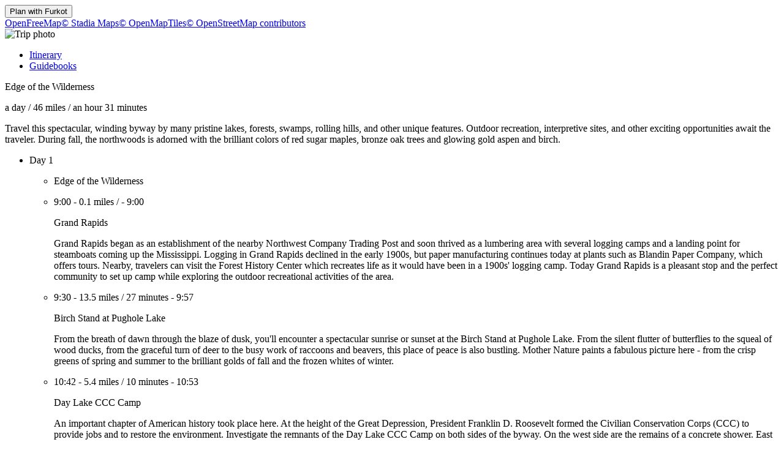

--- FILE ---
content_type: text/html
request_url: https://trips.furkot.com/byway/2455
body_size: 11135
content:
<!DOCTYPE html><html lang="en-US"><head prefix="og: http://ogp.me/ns# fb: http://ogp.me/ns/fb# og_furkot: http://ogp.me/ns/fb/og_furkot#"><meta charset="utf-8"><title>Furkot | Edge of the Wilderness</title><meta name="description" content="Travel this spectacular, winding byway by many pristine lakes, forests, swamps, rolling hills, and other unique features. Outdoor recreation, interpretive sites, and other exciting opportunities await the traveler.  During fall, the northwoods is adorned with the brilliant colors of red sugar maples, bronze oak trees and glowing gold aspen and birch."><meta property="og:description" content="Travel this spectacular, winding byway by many pristine lakes, forests, swamps, rolling hills, and other unique features. Outdoor recreation, interpretive sites, and other exciting opportunities await the traveler.  During fall, the northwoods is adorned with the brilliant colors of red sugar maples, bronze oak trees and glowing gold aspen and birch."><meta property="fb:app_id" content="115416625228106"><meta property="og:title" content="Edge of the Wilderness"><meta property="og:type" content="og_furkot:road_trip"><meta property="og:image" content="https://cdn.furkot.com/img/ts/default-800x600.webp"><meta property="og:url" content="https://trips.furkot.com/byway/2455"><meta property="og:site_name" content="Furkot"><meta property="og_furkot:distance" content="46"><meta property="og_furkot:driving" content="an hour 31 minutes"><meta property="og_furkot:days" content="1"><meta property="og_furkot:from:latitude" content="47.2360"><meta property="og_furkot:from:longitude" content="-93.5330"><meta property="og_furkot:to:latitude" content="47.8404"><meta property="og_furkot:to:longitude" content="-93.6426"><meta property="og_furkot:route:latitude" content="47.2360"><meta property="og_furkot:route:longitude" content="-93.5330"><meta property="og_furkot:route:latitude" content="47.2372"><meta property="og_furkot:route:longitude" content="-93.5300"><meta property="og_furkot:route:latitude" content="47.4164"><meta property="og_furkot:route:longitude" content="-93.5910"><meta property="og_furkot:route:latitude" content="47.4804"><meta property="og_furkot:route:longitude" content="-93.6480"><meta property="og_furkot:route:latitude" content="47.7444"><meta property="og_furkot:route:longitude" content="-93.6539"><meta property="og_furkot:route:latitude" content="47.8404"><meta property="og_furkot:route:longitude" content="-93.6426"><meta property="og_furkot:route:latitude" content="47.5833"><meta property="og_furkot:route:longitude" content="-93.9000"><meta property="og_furkot:route:latitude" content="47.4040"><meta property="og_furkot:route:longitude" content="-93.5250"><meta property="og_furkot:route:latitude" content="47.2214"><meta property="og_furkot:route:longitude" content="-93.5663"><meta property="og_furkot:route:latitude" content="47.2811"><meta property="og_furkot:route:longitude" content="-93.5053"><meta property="og_furkot:route:latitude" content="47.3474"><meta property="og_furkot:route:longitude" content="-93.7956"><meta name="theme-color" content="#615e5b"><meta name="viewport" content="width=device-width, initial-scale=1.0, minimum-scale=1.0, viewport-fit=cover"><meta name="format-detection" content="telephone=no"><link rel="icon" href="https://static.furkot.com/img/yjWkWGwADI-favicon.svg" type="image/svg+xml"><link rel="mask-icon" href="https://static.furkot.com/img/qSdDkmG9YA-favicon-mask.svg" color="#000000"><link rel="alternate icon" href="https://static.furkot.com/1Rl4RHpCfw-favicon.ico" type="image/x-icon"><link rel="apple-touch-icon" href="https://static.furkot.com/TeCZh85OPk-apple-touch-icon.png"><link rel="canonical" href="https://trips.furkot.com/byway/2455"><link rel="alternate" hreflang="x-default" href="https://trips.furkot.com/byway/2455"><link rel="alternate" hreflang="ca" href="https://ca.furkot.com/byway/2455"><link rel="alternate" hreflang="de" href="https://furkot.de/byway/2455"><link rel="alternate" hreflang="en-GB" href="https://trips.furkot.com/byway/2455?hl=en-GB"><link rel="alternate" hreflang="en-US" href="https://trips.furkot.com/byway/2455"><link rel="alternate" hreflang="fi" href="https://furkot.fi/byway/2455"><link rel="alternate" hreflang="fr" href="https://furkot.fr/byway/2455"><link rel="alternate" hreflang="it" href="https://furkot.it/byway/2455"><link rel="alternate" hreflang="nl" href="https://nl.furkot.com/byway/2455"><link rel="alternate" hreflang="nb" href="https://nb.furkot.com/byway/2455"><link rel="alternate" hreflang="pl" href="https://furkot.pl/byway/2455"><link rel="alternate" hreflang="pt" href="https://pt.furkot.com/byway/2455"><link rel="alternate" hreflang="pt-BR" href="https://trips.furkot.com/byway/2455?hl=pt-BR"><link rel="alternate" hreflang="ro" href="https://furkot.ro/byway/2455"><link rel="alternate" hreflang="ru" href="https://ru.furkot.com/byway/2455"><link rel="stylesheet" href="https://static.furkot.com/res/Coq6RVJRcY-fonts.min.css" integrity="sha256-TTZMAgjmLXv3XFdePYXC8CqPUfOtImM86Coq6RVJRcY=" crossorigin="anonymous"><link rel="stylesheet" href="https://static.furkot.com/res/16HnD913ts-tripshot.min.css" integrity="sha256-vOENCChk2BoTyFG8Wvb6kgFyIKJHLaG916HnD913t/s=" crossorigin="anonymous"><link rel="iframely app" href="https://trips.furkot.com/widget/byway/2455" type="text/html" title="Furkot | Edge of the Wilderness" media="aspect-ratio: 4:3"><link rel="alternate" type="application/json+oembed" href="http://furkot.iframe.ly/api/oembed?url=https%3A%2F%2Ftrips.furkot.com%2Fbyway%2F2455" title="Edge of the Wilderness"></head><body><div id="map-wrap"><header class="page-header"><div class="buttons-wrap"><form id="plan-it" action="/trip"><input type="hidden" name="id" value="2455"><input type="hidden" name="type" value="byway"><input type="hidden" name="destination" value="Edge of the Wilderness"><button type="submit" class="plan">Plan with <span class="furkot">Furkot</span></button></form></div><div class="buttons"><div id="ts-toolbar"></div><div id="ts-share"><div data-uid="" class="embed"><a title="Embed in website" class="button"><span class="ff-icon-code"></span></a></div></div><div id="ts-curate"></div></div></header><div id="map"><div class="map-attribution attribution-element"><span class="openfreemap-copyright"><a href="https://openfreemap.org" rel="noopener" target="_blank">OpenFreeMap</a></span><span class="stadiamaps-copyright"><a href="https://stadiamaps.com/" rel="noopener" target="_blank">&copy;&nbsp;Stadia Maps</a></span><span class="openmaptiles-copyright"><a href="http://openmaptiles.org/" rel="noopener" target="_blank">&copy;&nbsp;OpenMapTiles</a></span><span class="openstreetmap-copyright"><a href="http://www.openstreetmap.org/about" rel="noopener" target="_blank">&copy;&nbsp;OpenStreetMap&nbsp;contributors</a></span></div></div></div><div id="strip"><div class="photo-wrap"><div class="photo"><img alt="Trip photo" data-photo="https://cdn.furkot.com/img/ts/default-800x600.webp" data-stock-photo="https://cdn.furkot.com/img/ts/default-800x600.webp" crossorigin="anonymous" class="hidden"></div></div><nav><ul><li><a href="#trip-itinerary">Itinerary</a></li><li><a href="#ts-books">Guidebooks</a></li></ul></nav><p class="share-toolbox"><a href="https://www.facebook.com/dialog/share?app_id=115416625228106&amp;href=https%3A%2F%2Ftrips.furkot.com%2Fbyway%2F2455&amp;redirect_uri=https%3A%2F%2Fwww.facebook.com" rel="noopener" title="Facebook" target="_blank" class="icon-alone no-web-share"><span class="ff-icon-facebook"></span></a><a href="https://reddit.com/submit?url=https%3A%2F%2Ftrips.furkot.com%2Fbyway%2F2455&amp;title=Edge%20of%20the%20Wilderness" rel="noopener" title="Reddit" target="_blank" class="icon-alone no-web-share"><span class="ff-icon-reddit"></span></a><a href title="Share" data-url="https://trips.furkot.com/byway/2455" data-title="Edge of the Wilderness" data-text="Travel this spectacular, winding byway by many pristine lakes, forests, swamps, rolling hills, and other unique features. Outdoor recreation, interpretive sites, and other exciting opportunities await the traveler.  During fall, the northwoods is adorned with the brilliant colors of red sugar maples, bronze oak trees and glowing gold aspen and birch." class="icon-alone web-share"><span class="ff-icon-share"></span></a><a href="mailto:?body=Travel%20this%20spectacular%2C%20winding%20byway%20by%20many%20pristine%20lakes%2C%20forests%2C%20swamps%2C%20rolling%20hills%2C%20and%20other%20unique%20features.%20Outdoor%20recreation%2C%20interpretive%20sites%2C%20and%20other%20exciting%20opportunities%20await%20the%20traveler.%20%20During%20fall%2C%20the%20northwoods%20is%20adorned%20with%20the%20brilliant%20colors%20of%20red%20sugar%20maples%2C%20bronze%20oak%20trees%20and%20glowing%20gold%20aspen%20and%20birch.%0Ahttps%3A%2F%2Ftrips.furkot.com%2Fbyway%2F2455&amp;subject=Edge%20of%20the%20Wilderness" rel="noopener" title="Email" class="icon-alone"><span class="ff-icon-envelope"></span></a></p><div class="trip-header"><p class="destination"><span>Edge of the Wilderness</span><a href="https://scenicbyways.info/byway/2455.html" target="_blank"><span class="ff-icon-new-tab"></span></a></p><p class="road"><span class="days">a day</span><span> / </span><span class="distance">46 miles</span><span> / </span><span class="driving">an hour 31 minutes</span></p><p data-description="Travel this spectacular, winding byway by many pristine lakes, forests, swamps, rolling hills, and other unique features. Outdoor recreation, interpretive sites, and other exciting opportunities await the traveler.  During fall, the northwoods is adorned with the brilliant colors of red sugar maples, bronze oak trees and glowing gold aspen and birch." class="description"><span>Travel this spectacular, winding byway by many pristine lakes, forests, swamps, rolling hills, and other unique features. Outdoor recreation, interpretive sites, and other exciting opportunities await the traveler.  During fall, the northwoods is adorned with the brilliant colors of red sugar maples, bronze oak trees and glowing gold aspen and birch.</span></p></div><div id="trip-itinerary" class="clearfix"><ul class="days"><li class="day clearfix"><p class="day-count">Day 1</p><ul class="steps"><li class="step"><p itemscope="itemscope" itemtype="http://schema.org/Place" class="place"><span itemprop="name" class="name">Edge of the Wilderness</span><a itemprop="map" href="http://maps.google.com?q=Edge%20of%20the%20Wilderness%4047.23595000000006%2C-93.53298199999995&amp;lci=com.panoramio.all" target="_blank" class="icon-alone geo"><span class="ff-icon-pin"></span></a><span itemprop="geo" itemscope="itemscope" itemtype="http://schema.org/GeoCoordinates"><meta itemprop="latitude" content="47.23595000000006"/><meta itemprop="longitude" content="-93.53298199999995"/></span></p></li><li class="step"><p class="road"><span class="departure">9:00</span><span>  -  </span><span class="distance">0.1 miles</span><span> / </span><span class="driving"></span><span>  -  </span><span class="arrival">9:00</span></p><p itemscope="itemscope" itemtype="http://schema.org/Place" class="place"><span itemprop="name" class="name">Grand Rapids</span><a itemprop="map" href="http://maps.google.com?q=Grand%20Rapids%4047.23722%2C-93.52998&amp;lci=com.panoramio.all" target="_blank" class="icon-alone geo"><span class="ff-icon-pin"></span></a><a itemprop="url" href="https://visitgrandrapids.com/" target="_blank" class="icon-alone link"><span class="ff-icon-new-tab"></span></a><p itemprop="description" class="description"><span>Grand Rapids began as an establishment of the nearby Northwest Company Trading Post and soon thrived as a lumbering area with several logging camps and a landing point for steamboats coming up the Mississippi. Logging in Grand Rapids declined in the early 1900s, but paper manufacturing continues today at plants such as Blandin Paper Company, which offers tours. Nearby, travelers can visit the Forest History Center which recreates life as it would have been in a 1900s' logging camp. Today Grand Rapids is a pleasant stop and the perfect community to set up camp while exploring the outdoor recreational activities of the area.</span></p><span itemprop="geo" itemscope="itemscope" itemtype="http://schema.org/GeoCoordinates"><meta itemprop="latitude" content="47.23722"/><meta itemprop="longitude" content="-93.52998"/></span></p></li><li class="step"><p class="road"><span class="departure">9:30</span><span>  -  </span><span class="distance">13.5 miles</span><span> / </span><span class="driving">27 minutes</span><span>  -  </span><span class="arrival">9:57</span></p><p itemscope="itemscope" itemtype="http://schema.org/Place" class="place"><span itemprop="name" class="name">Birch Stand at Pughole Lake</span><a itemprop="map" href="http://maps.google.com?q=Birch%20Stand%20at%20Pughole%20Lake%4047.41638%2C-93.59095&amp;lci=com.panoramio.all" target="_blank" class="icon-alone geo"><span class="ff-icon-pin"></span></a><p itemprop="description" class="description"><span>From the breath of dawn through the blaze of dusk, you'll encounter a spectacular sunrise or sunset at the Birch Stand at Pughole Lake. From the silent flutter of butterflies to the squeal of wood ducks, from the graceful turn of deer to the busy work of raccoons and beavers, this place of peace is also bustling. Mother Nature paints a fabulous picture here - from the crisp greens of spring and summer to the brilliant golds of fall and the frozen whites of winter.</span></p><span itemprop="geo" itemscope="itemscope" itemtype="http://schema.org/GeoCoordinates"><meta itemprop="latitude" content="47.41638"/><meta itemprop="longitude" content="-93.59095"/></span></p></li><li class="step"><p class="road"><span class="departure">10:42</span><span>  -  </span><span class="distance">5.4 miles</span><span> / </span><span class="driving">10 minutes</span><span>  -  </span><span class="arrival">10:53</span></p><p itemscope="itemscope" itemtype="http://schema.org/Place" class="place"><span itemprop="name" class="name">Day Lake CCC Camp</span><a itemprop="map" href="http://maps.google.com?q=Day%20Lake%20CCC%20Camp%4047.48041%2C-93.64804&amp;lci=com.panoramio.all" target="_blank" class="icon-alone geo"><span class="ff-icon-pin"></span></a><p itemprop="description" class="description"><span>An important chapter of American history took place here. At the height of the Great Depression, President Franklin D. Roosevelt formed the Civilian Conservation Corps (CCC) to provide jobs and to restore the environment. Investigate the remnants of the Day Lake CCC Camp on both sides of the byway. On the west side are the remains of a concrete shower. East of the highway and uphill, discover an outdoor stone stairway and a chimney-remnants of the Camp Mess Hall. See how many old camp foundations and sites you can find. Also located here is the US Forest Service Suomi Hills Recreation Area with 10 square miles of recreation. Suomi is the Finnish word for Finland. Scandinavians joined many Western European immigrants in creating a new life on the Edge.</span></p><span itemprop="geo" itemscope="itemscope" itemtype="http://schema.org/GeoCoordinates"><meta itemprop="latitude" content="47.48041"/><meta itemprop="longitude" content="-93.64804"/></span></p></li><li class="step"><p class="road"><span class="departure">11:13</span><span>  -  </span><span class="distance">19.8 miles</span><span> / </span><span class="driving">39 minutes</span><span>  -  </span><span class="arrival">11:52</span></p><p itemscope="itemscope" itemtype="http://schema.org/Place" class="place"><span itemprop="name" class="name">Bigfork</span><a itemprop="map" href="http://maps.google.com?q=Bigfork%4047.74443%2C-93.65387&amp;lci=com.panoramio.all" target="_blank" class="icon-alone geo"><span class="ff-icon-pin"></span></a><a itemprop="url" href="http://www.cityofbigfork.com/" target="_blank" class="icon-alone link"><span class="ff-icon-new-tab"></span></a><p itemprop="description" class="description"><span>The first resident of Bigfork had the makings of legend, even in his own time. Damase &quot;Uncle Tom&quot; Neveaux arrived here in approximately 1887. Known for his hospitality, Neveaux was affectionately dubbed &quot;uncle.&quot; The French name Damase translates to Tom. Uncle Tom wanted to make his guests comfortable for dinner, so he called all his meat dishes &quot;chicken.&quot; In truth, most of the meals were made of whatever local game he could capture, minus the fur or feather. Like most small towns in the region, the logging industry drew people and businesses to support the loggers, mills and the railroad. Log harvesting remains important today as do jobs supporting outdoor recreation and tourism.</span></p><span itemprop="geo" itemscope="itemscope" itemtype="http://schema.org/GeoCoordinates"><meta itemprop="latitude" content="47.74443"/><meta itemprop="longitude" content="-93.65387"/></span></p></li><li class="step"><p class="road"><span class="departure">12:07</span><span>  -  </span><span class="distance">6.7 miles</span><span> / </span><span class="driving">13 minutes</span><span>  -  </span><span class="arrival">12:21</span></p><p itemscope="itemscope" itemtype="http://schema.org/Place" class="place"><span itemprop="name" class="name">Effie</span><a itemprop="map" href="http://maps.google.com?q=Effie%4047.84035%2C-93.6426&amp;lci=com.panoramio.all" target="_blank" class="icon-alone geo"><span class="ff-icon-pin"></span></a><span itemprop="geo" itemscope="itemscope" itemtype="http://schema.org/GeoCoordinates"><meta itemprop="latitude" content="47.84035"/><meta itemprop="longitude" content="-93.6426"/></span></p></li></ul></li></ul></div><div id="ts-books"></div><div class="guide-wrap"><div class="guide books"><a target="_blank" rel="nofollow" class="book origin"><span></span><img src="" alt="Book cover"></a></div><div class="guide-particulars"><a target="_blank" rel="nofollow"><span class="title"></span></a><span class="author hidden"></span></div></div><div class="books"><ul><li><a target="_blank" rel="nofollow" class="book"><span></span><img src="" alt="Book cover"></a></li><li><a target="_blank" rel="nofollow" class="book"><span></span><img src="" alt="Book cover"></a></li><li><a target="_blank" rel="nofollow" class="book"><span></span><img src="" alt="Book cover"></a></li><li><a target="_blank" rel="nofollow" class="book"><span></span><img src="" alt="Book cover"></a></li><li><a target="_blank" rel="nofollow" class="book"><span></span><img src="" alt="Book cover"></a></li><li><a target="_blank" rel="nofollow" class="book"><span></span><img src="" alt="Book cover"></a></li><li><a target="_blank" rel="nofollow" class="book"><span></span><img src="" alt="Book cover"></a></li><li><a target="_blank" rel="nofollow" class="book"><span></span><img src="" alt="Book cover"></a></li></ul></div><dialog id="disclaimer" popover class="popup-dialog"><button data-popovertarget="disclaimer" data-popovertargetaction="hide" class="close"></button><div class="disclaimer"><p><span>This website receives commission when a visitor makes a reservation or a purchase after clicking on the link to: </span><a href="/book/amazon" target="_blank" rel="nofollow noopener">Amazon, </a><a href="/book/bestwestern" target="_blank" rel="nofollow noopener">Best Western, </a><a href="/book/bookingdotcom" target="_blank" rel="nofollow noopener">Booking.com, </a><a href="/book/expedia" target="_blank" rel="nofollow noopener">Expedia, </a><a href="/book/goodsam?brand=https%3A%2F%2Fwww.goodsam.com%2Fcampgrounds-rv-parks%2F" target="_blank" rel="nofollow noopener">Good Sam, </a><a href="/book/hotelsdotcom" target="_blank" rel="nofollow noopener">Hotels.com, </a><a href="/book/ihg" target="_blank" rel="nofollow noopener">InterContinental Hotels Group, </a><a href="/book/liftopia" target="_blank" rel="nofollow noopener">liftopia, </a><a href="/book/onx" target="_blank" rel="nofollow noopener">onX Offroad, </a><a href="/book/orbitz" target="_blank" rel="nofollow noopener">Orbitz, </a><a href="/book/passportamerica" target="_blank" rel="nofollow noopener">Passport America, </a><a href="/book/rentalcars" target="_blank" rel="nofollow noopener">Rentalcars.com.</a></p><p>This website is a participant in the Amazon Services LLC Associates Program, an affiliate advertising program designed to provide
a means for sites to earn advertising fees by advertising and linking to <a href="/book/amazon" target="_blank" rel="nofollow noopener">amazon.com</a>.</p><p>This website uses the list of ethanol-free gas stations in the U.S. and Canada from <a href="https://www.pure-gas.org" target="_blank" rel="noopener">pure-gas.org</a>
licensed under <a href="http://creativecommons.org/licenses/by-nc/3.0/" target="_blank" rel="noopener">Creative Commons Attribution-NonCommercial 3.0 Unported</a>
with the explicit permission of the rights holder.</p><p>This website uses data from <a href="http://www.openstreetmap.org/copyright" rel="noopener" target="_blank">OpenStreetMap</a><sup>®</sup>,
<i>open data</i>, licensed under the <a href="http://opendatacommons.org/licenses/odbl/" rel="noopener" target="_blank">Open Data Commons Open Database License</a>
(ODbL) by the <a href="http://osmfoundation.org/" rel="noopener" target="_blank">OpenStreetMap Foundation</a> (OSMF).</p><div class="icon-license"><p>This website uses icons licensed under their respective licenses as follows</p><p><a href="https://github.com/furkot/icon-fonts/tree/main/svg/furkot/icomoon">Icons</a> from <a href="https://github.com/Keyamoon/IcoMoon-Free">IcoMoon-Free</a>. The original work has been <a href="https://github.com/furkot/icon-fonts/tree/main/svg/furkot/icomoon">modified</a>
<a href="https://creativecommons.org/licenses/by/4.0/">CC BY 4.0</a></p>
<p><a href="https://github.com/furkot/icon-fonts/tree/main/svg/furkot/mapbox-maki">Icons</a> from <a href="https://labs.mapbox.com/maki-icons/">Maki</a>
<a href="https://creativecommons.org/publicdomain/zero/1.0/">CC0 1.0 Universal</a></p>
<p><a href="https://github.com/furkot/icon-fonts/tree/main/svg/furkot/material-design">Icons</a> by <a href="https://github.com/google/material-design-icons">Google Material Design</a> from <a href="https://iconify.design/">Iconify</a>. The original work has been <a href="https://github.com/furkot/icon-fonts/tree/main/svg/furkot/material-design">modified</a>
<a href="https://github.com/google/material-design-icons/blob/master/LICENSE">Apache License 2.0</a></p>
<p><a href="https://github.com/furkot/icon-fonts/tree/main/svg/furkot/meteocons">Icons</a> from <a href="https://www.alessioatzeni.com/meteocons/">Meteocons</a>
<a href="https://www.alessioatzeni.com/meteocons/#about">Free License</a></p>
<p><a href="https://github.com/furkot/icon-fonts/tree/main/svg/furkot/public-domain">Icons</a> in <a href="https://creativecommons.org/publicdomain/zero/1.0/">Public Domain</a></p>
<p><a href="https://github.com/furkot/icon-fonts/tree/main/svg/furkot/ionic">Icons</a> by <a href="https://ionic.io/ionicons">Ionic</a>
<a href="https://github.com/ionic-team/ionicons/blob/main/LICENSE">MIT License</a></p>
<p><a href="https://github.com/furkot/icon-fonts/blob/main/svg/furkot/noun-project-ccby3.0/Creators.md">Icons</a> from <a href="https://thenounproject.com/">Noun Project</a>. The original work has been <a href="https://github.com/furkot/icon-fonts/tree/main/svg/furkot/noun-project-ccby3.0">modified</a>
<a href="https://creativecommons.org/licenses/by/3.0/">CC BY 3.0</a></p>
<p><a href="https://github.com/furkot/icon-fonts/blob/main/svg/furkot/noun-project-public-domain/Creators.md">Icons</a> from <a href="https://thenounproject.com/">Noun Project</a>
<a href="https://creativecommons.org/publicdomain/zero/1.0/">Public Domain</a></p>
<p><a href="https://github.com/furkot/icon-fonts/blob/main/svg/furkot/svgrepo-public-domain/Creators.md">Icons</a> from <a href="https://www.svgrepo.com">SVG Repo</a>
<a href="https://creativecommons.org/publicdomain/zero/1.0/">Public Domain</a></p>
<p><a href="https://github.com/furkot/icon-fonts/tree/main/svg/furkot/trademark">Icons</a> of trademarks under <a href="https://en.wikipedia.org/wiki/Nominative_use">Nominative fair use</a>
Licenses per copyright owners</p>
</div></div></dialog><footer class="page-footer"><a href="https://humans.furkot.com" rel="noopener" target="_blank" class="footer-block">&copy;&nbsp;2026</a><div class="footer-block"><span id="language-link" data-generic-furkot-host="https://trips.furkot.com" data-current-furkot-host="https://trips.furkot.com" data-review-translate="fr,pt,pt-BR,ro,ru" data-translate="ar,bn,da,el,es,he,hu,uk,zh-TW"><button data-popovertarget="language-link-popup" class="trigger"><span class="abbr">en</span><span class="flag flag-us"></span></button><dialog id="language-link-popup" popover class="popup"><span><button data-popovertarget="language-link-popup" data-popovertargetaction="hide" class="close"></button><span class="languages"><span>Choose your language</span><a data-hl="ca" class="language"><span class="flag flag-ca"></span><span>Català</span></a><a data-hl="de" class="language"><span class="flag flag-de"></span><span>Deutsch</span></a><a data-hl="en-GB" class="language"><span class="flag flag-gb"></span><span>English (UK)</span></a><a data-hl="en-US" class="language"><span class="flag flag-us"></span><span>English (US)</span></a><a data-hl="fi" class="language"><span class="flag flag-fi"></span><span>Suomi</span></a><a data-hl="fr" class="language"><span class="flag flag-fr"></span><span>Français</span></a><a data-hl="it" class="language"><span class="flag flag-it"></span><span>Italiano</span></a><a data-hl="nl" class="language"><span class="flag flag-nl"></span><span>Nederlands</span></a><a data-hl="nb" class="language"><span class="flag flag-nb"></span><span>Norsk bokmål</span></a><a data-hl="pl" class="language"><span class="flag flag-pl"></span><span>Polski</span></a><a data-hl="pt" class="language"><span class="flag flag-pt"></span><span>Português</span></a><a data-hl="pt-BR" class="language"><span class="flag flag-br"></span><span>Português (Brasil)</span></a><a data-hl="ro" class="language"><span class="flag flag-ro"></span><span>Română</span></a><a data-hl="ru" class="language"><span class="flag flag-ru"></span><span>Русский</span></a><span>Languages partially translated</span><a data-hl="ar" class="language"><span class="flag flag-ar"></span><span>العربية</span></a><a data-hl="bn" class="language"><span class="flag flag-bn"></span><span>বাংলা</span></a><a data-hl="da" class="language"><span class="flag flag-da"></span><span>Dansk</span></a><a data-hl="el" class="language"><span class="flag flag-el"></span><span>ελληνικά</span></a><a data-hl="es" class="language"><span class="flag flag-es"></span><span>Español</span></a><a data-hl="he" class="language"><span class="flag flag-he"></span><span>עברית</span></a><a data-hl="hu" class="language"><span class="flag flag-hu"></span><span>Magyar</span></a><a data-hl="uk" class="language"><span class="flag flag-uk"></span><span>Українська</span></a><a data-hl="zh-TW" class="language"><span class="flag flag-tw"></span><span>國語</span></a><span>If you want to help <a href="https://translate.furkot.com/" rel="noopener" target="_blank">click here</a></span></span></span></dialog></span></div><a href="https://help.furkot.com/getting-started/tos.html" rel="noopener" target="_blank" class="footer-block">Terms</a><button data-popovertarget="disclaimer" class="footer-block wide-only">Disclaimer</button><a href="https://help.furkot.com" rel="noopener" target="_blank" class="footer-block">Help</a><a href="https://blog.furkot.com" rel="noopener" target="_blank" class="footer-block wide-only">Blog</a><a href="/partner" class="footer-block wide-only">Affiliates</a><!--= L10n: Label for a link to Furkot translation website (this website)--><a href="https://translate.furkot.com/" rel="noopener" target="_blank" class="footer-block wide-only">Translate</a><div class="footer-block"><a href="https://help.furkot.com/feeds/all.xml" rel="noopener" title="Subscribe to Furkot" class="icon-alone"><span class="ff-icon-feed"></span></a></div><div class="footer-block"><a href="mailto:trips@furkot.com" rel="noopener" target="_blank" class="wide-only">Questions or suggestions?</a><a href="mailto:trips@furkot.com" rel="noopener" title="E-mail Furkot" class="icon-alone"><span class="ff-icon-envelope"></span></a></div></footer></div><dialog class="dialog-edit"><a class="close"></a><form method="dialog"><ul class="vbox"><li><label>Link to the trip photo</label><input class="photo-text"></li><li><label>Link to more info about the trip</label><input class="link-text"></li></ul><ul class="apply-cancel"><li><button value="ok" data-tip="Accept changes" class="apply"><span class="ff-icon ff-icon-checkmark"></span><span>OK</span></button></li><li><button value="cancel" data-tip="Cancel changes" class="cancel"><span class="ff-icon ff-icon-close"></span><span>Cancel</span></button></li></ul><a href="https://help.furkot.com/how-to/decorate-tripshot.html" target="_blank" class="help-link"><span class="ff-icon-info"></span><label>Learn more</label></a></form></dialog><dialog class="dialog-remove"><form method="dialog"><ul class="vbox"><li><label>Are you sure you want to delete this trip snapshot?</label></li></ul><ul class="apply-cancel"><li><button value="ok" class="apply"><span class="ff-icon ff-icon-checkmark"></span><span>OK</span></button></li><li><button value="cancel" class="cancel"><span class="ff-icon ff-icon-close"></span><span>Cancel</span></button></li></ul><a href="https://help.furkot.com/how-to/share-trip.html#publish-a-tripshot" target="_blank" class="help-link"><span class="ff-icon-info"></span><label>Learn more</label></a></form></dialog><dialog class="dialog-embed"><a class="close"></a><label>Copy and paste to embed in your website</label><textarea class="code"></textarea><a href="https://help.furkot.com/widgets/embed.html" target="_blank" class="help-link"><span class="ff-icon-info"></span><label>Learn more</label></a></dialog><dialog class="dialog-guidebook"><a class="close"></a><form id="guidebook-search"></form><form method="dialog"><ul class="vbox"><li><label>Select the best travel guide</label><div class="guidebooks"><ul><li><a target="_blank" rel="nofollow" class="book"><span></span><img src="" alt="Book cover"></a></li><li><a target="_blank" rel="nofollow" class="book"><span></span><img src="" alt="Book cover"></a></li><li><a target="_blank" rel="nofollow" class="book"><span></span><img src="" alt="Book cover"></a></li><li><a target="_blank" rel="nofollow" class="book"><span></span><img src="" alt="Book cover"></a></li><li><a target="_blank" rel="nofollow" class="book"><span></span><img src="" alt="Book cover"></a></li><li><a target="_blank" rel="nofollow" class="book"><span></span><img src="" alt="Book cover"></a></li><li><a target="_blank" rel="nofollow" class="book"><span></span><img src="" alt="Book cover"></a></li><li><a target="_blank" rel="nofollow" class="book"><span></span><img src="" alt="Book cover"></a></li></ul></div></li><li><div class="book-keywords"><input form="guidebook-search" type="search" placeholder="Search travel guides by title, author, place(s), keyword(s)"><button form="guidebook-search" title="Run the search" class="button"><span class="ff-icon-search"></span></button></div></li></ul><ul class="apply-cancel"><li><button value="ok" data-tip="Accept changes" class="apply"><span class="ff-icon ff-icon-checkmark"></span><span>OK</span></button></li><li><button value="cancel" data-tip="Cancel changes" class="cancel"><span class="ff-icon ff-icon-close"></span><span>Cancel</span></button></li></ul><a href="https://help.furkot.com/how-to/decorate-tripshot.html" target="_blank" class="help-link"><span class="ff-icon-info"></span><label>Learn more</label></a></form></dialog><div id="map-config" data-map-style="/map-style/ts-map-style.json"></div><div id="furkot-data" data-version="8.61.4" data-hogfish-api-prefix="https://hogfish.code42day.com/api" data-worker="/js/PNkqHhdS1c-worker.min.js" class="hidden"><div id="l10n" data-distance="m" data-temperature="F" data-clock="12" data-locale="en-gb" data-currency="USD" data-date-pattern="DD/MM/YYYY"></div></div><script nonce="CyyGsoKqOxq7">var _tripshot_data = {
  "keyword": "Edge of the Wilderness",
  "tripshot": {
    "mode": 0,
    "destination": "Edge of the Wilderness",
    "url": "https://scenicbyways.info/byway/2455.html",
    "steps": [
      {
        "name": "Edge of the Wilderness",
        "coordinates": {
          "lon": -93.53298199999995,
          "lat": 47.23595000000006
        },
        "custom": false,
        "visit_duration": 0
      },
      {
        "name": "Grand Rapids",
        "address": "North-central Minnesota",
        "coordinates": {
          "lon": -93.52998,
          "lat": 47.23722
        },
        "custom": true,
        "polyline": "uwh_Hfd{yPsE?",
        "distance": 118,
        "driving": 9,
        "visit_duration": 1800000,
        "url": "https://visitgrandrapids.com/"
      },
      {
        "name": "Birch Stand at Pughole Lake",
        "address": "Located east of the byway, between Lawrence and Doan lakes.",
        "coordinates": {
          "lon": -93.59095,
          "lat": 47.41638
        },
        "custom": true,
        "polyline": "aki_H~c{yP}JFmCE{OH{FIiGAoEN_AH{Bt@eBb@yA?o@k@_@{@Oo@I{ESy@o@gAsCwAo@m@m@gAgB_FwAmC_BgBiAi@qBYsABcBr@uCrBs@~@gIxHaInIsEfCyCxAuFfA_FVaYE}h@FaEJ}KvAcDXaFJ}Ie@wCEqNgA}v@ImDpByBdCyAnCqXtk@cWpj@_f@lcAyApDmCnFo@x@mBnB_Bz@aXtFwAJeE`C}B~BsAzB}JzMoA~@wB|@sg@~@eH`@mLlAa\\fCclB`Pq[xCmAXiDzBkbAtt@mExCgBr@}CVo|ACqEFmFbBu\\jNyBnA_CdBgk@pj@wDvCgCnAaBHgAM_A_@_LwJgOkNmCyAiAQsSYyEJ}Af@",
        "distance": 21794,
        "driving": 1625,
        "visit_duration": 2700000
      },
      {
        "name": "Day Lake CCC Camp",
        "address": "The Suomi hills parking lot for the Day Lake CCC Camp is 19 miles north of Grand Rapids along State Highway 38 on the west side of the road.",
        "coordinates": {
          "lon": -93.64804,
          "lat": 47.48041
        },
        "custom": true,
        "polyline": "ial`HbzfzPu@z@}@xAyChH}BvGeBxBm@P_CRsCl@mExD_CfBq@V}KtCgH~@cAV_@RiQ|SmCtCaG~GcBpAgFbC_C~@yBBuAIm@MySgKiBw@o@O}AGmANqAZiEtBkGjDgDbCaNzN}_@pb@eAt@iCx@qKSeAP}Ah@}AfAyN~OiCxEiBxEsVfl@sDhIcAdAmAt@kA|Aw@`C}BrI{AxCeBbBoCbCaBpA_AxAuCtGkDnKwAlBe@`@iLdDoDrAeLlGcM~H{B~AyDhEeCtE",
        "distance": 8707,
        "driving": 649,
        "visit_duration": 1200000
      },
      {
        "coordinates": {
          "lon": -93.64393000000001,
          "lat": 47.501110000000004
        },
        "custom": true,
        "polyline": "yvx`HvtqzP}CxByAx@}CfAyBj@wC\\}G@yDg@yAeAmAeCmAsDeAkBsA_AyAQyNnCyBJkJsBgLoG_Cm@uMuE{FyA",
        "distance": 2337,
        "driving": 174,
        "visit_duration": 0
      },
      {
        "coordinates": {
          "lon": -93.65082000000001,
          "lat": 47.57059
        },
        "custom": true,
        "polyline": "ex|`HrwpzPoE]qZ\\mGCcA]yA}@yAeCsAiB_BqAuG}BiBWgFz@aE`AoKz@aBEgM{DcCSeDd@cG|CyEP_HJeFXmCdAsDbEyVp`@yAxAcAd@}CFsAc@_AeA_CeEw@w@w@c@}@u@kAkB_CuGeAcCsDyBwBBu@GyAPaAl@gB~AwCtB}ChAeBfA}CvEsAp@iCv@}BpA_DLwAQsAP{RlHqHxBsCn@mDPke@ZyFIiDk@yEuCc@m@_A}@}A_AmDyAyCg@}Qo@y@AeA\\_A|@kIlLo@lA",
        "distance": 8279,
        "driving": 617,
        "visit_duration": 0
      },
      {
        "coordinates": {
          "lon": -93.68319000000001,
          "lat": 47.60094
        },
        "custom": true,
        "polyline": "_hkaHtuszPiRdXgJlNcDlEmAtBiBdEsB`H}EvUcA~GuAjSaGja@iBnL_@lAo@|Ay@xAuGxFeNhKy@z@eA~Ai@fA_BVe@DiBOmBc@aA]{NuHeBaAi@k@m@eAiEcPoBmEqEsF",
        "distance": 4298,
        "driving": 320,
        "visit_duration": 0
      },
      {
        "coordinates": {
          "lon": -93.67715000000001,
          "lat": 47.6739
        },
        "custom": true,
        "polyline": "cgpaH~ixzP_A_AcBoBk@gAaByEqAmGi@gBy@kB}@gAmEkDcHiLqHgKyAmAiCkA}P{BuRkBcBH_B^iAl@oLbIcCVa_Ab@cx@c@u@McRwGmEyCmDuEu@]wBk@cFg@o@Hm@\\wCjDkAjBiDtGgClGqJvRcElFsAx@cAJi|BmByAI",
        "distance": 8731,
        "driving": 651,
        "visit_duration": 0
      },
      {
        "name": "Bigfork",
        "address": "North-central Minnesota",
        "coordinates": {
          "lon": -93.65387,
          "lat": 47.74443
        },
        "custom": true,
        "polyline": "qk~aHnhwzPwG_BcBCs@BsB`@yUdJwGbAuqAfJcZhBiA@wBKuZyDcX}CeDaA}yAo`AwDuBaO}JcDiBqD_AuOsB}EcByAqAoFaG_@YmNcOwVeXwC}AcHaC",
        "distance": 8227,
        "driving": 613,
        "visit_duration": 900000,
        "url": "http://www.cityofbigfork.com/"
      },
      {
        "name": "Effie",
        "address": "Located at the end of the byway where Highway 38 intersects Highway 1.",
        "coordinates": {
          "lon": -93.6426,
          "lat": 47.84035
        },
        "custom": true,
        "polyline": "wolbH`srzPUNIZmAhKoAxCiA~AoAj@aT?wLOy{AgqAsBaAcBk@kLMml@?egEPwgCBwE@qA?sD?}E?gFAkFCwD?M?",
        "distance": 10823,
        "driving": 807,
        "visit_duration": 900000
      },
      {
        "name": "Chippewa National Forest",
        "address": "North-central Minnesota",
        "coordinates": {
          "lon": -93.9,
          "lat": 47.58333
        },
        "url": "https://www.fs.usda.gov/chippewa",
        "skip": true
      },
      {
        "name": "Trout Lake and Joyce Estate",
        "address": "The lat/long below is for Trout Lake.",
        "coordinates": {
          "lon": -93.524954136642,
          "lat": 47.403960301819
        },
        "skip": true
      },
      {
        "name": "Forest History Center",
        "address": "Located near US Highways 169 and 2 on 2609 County Road 76 in Grand Rapids.",
        "coordinates": {
          "lon": -93.56633,
          "lat": 47.22137
        },
        "skip": true
      },
      {
        "name": "Lind-Greenway Mine",
        "address": "3.4 miles north of Grand Rapids along the Edge of the Wilderness Scenic Byway",
        "coordinates": {
          "lon": -93.50528,
          "lat": 47.28111
        },
        "visit_duration": 20,
        "skip": true
      },
      {
        "name": "Chippewa National Forest Ranger Station",
        "address": "1037 Division Street, Box 308 Deer River, MN 56636",
        "coordinates": {
          "lon": -93.7956,
          "lat": 47.3474
        },
        "visit_duration": 15,
        "skip": true
      }
    ],
    "description": "Travel this spectacular, winding byway by many pristine lakes, forests, swamps, rolling hills, and other unique features. Outdoor recreation, interpretive sites, and other exciting opportunities await the traveler.  During fall, the northwoods is adorned with the brilliant colors of red sugar maples, bronze oak trees and glowing gold aspen and birch.",
    "days": 1,
    "color": "#003768",
    "color-type": 4
  }
};
</script><script src="https://static.furkot.com/js/MbT3WnxZys-map.min.js" nonce="CyyGsoKqOxq7" integrity="sha256-qPwEwIU9uiCrrnJTE/6OarhTRcGP29IOAMbT3WnxZys=" crossorigin="anonymous" defer></script><script src="https://static.furkot.com/js/pg6aLuCtEI-tripshot.min.js" nonce="CyyGsoKqOxq7" integrity="sha256-Dq+wjJ5XoMEI07JiD3NHW7NR8wL7AlPxpg6aLuC+tEI=" crossorigin="anonymous" defer></script></body></html>